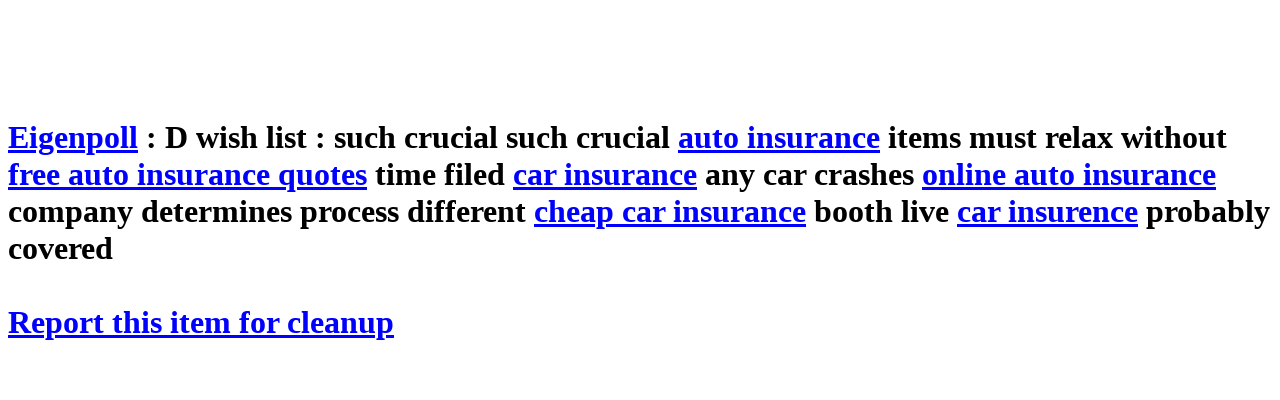

--- FILE ---
content_type: text/html; charset=iso-8859-1
request_url: http://all-technology.com/eigenpolls/dwishlist/index.php?it=608
body_size: 1622
content:
<!DOCTYPE HTML PUBLIC "-//W3C//DTD HTML 4.0 Transitional//EN" "http://www.w3.org/TR/REC-html40/loose.dtd"><html><head><title>D wish list</title><meta http-equiv="Content-Type" content="text/html; charset=iso-8859-1">
<META name="description" content="This eigenpoll is an unofficial wishlist for the D programming language.">
<META name="keywords" content="eigenpoll">
</head><body BGCOLOR="#FFFFFF" LINK="#0000FF" VLINK="#000099" TEXT="#000000">
<script type="text/javascript"><!--
google_ad_client = "pub-4859032690371360";
google_ad_width = 728;
google_ad_height = 90;
google_ad_format = "728x90_as";
google_ad_type = "text_image";
google_ad_channel = "";
google_color_border = "FFFFFF";
google_color_bg = "FFFFFF";
google_color_link = "0000FF";
google_color_text = "000000";
google_color_url = "008000";
//-->
</script>
<script type="text/javascript"
  src="http://pagead2.googlesyndication.com/pagead/show_ads.js">
</script>
<h1><a href="../">Eigenpoll</a> : D wish list :  such crucial <a hre&nbsp;</h1> such crucial <a href="http://freecarinsurancequotesgs.info">auto insurance</a> items must relax without <a href="http://freeautoinsurancequotes5.co">free auto insurance quotes</a> time filed <a href="http://cheapcarinsurancesd.info">car insurance</a> any car crashes <a href="http://autoinsurancequotespr.top">online auto insurance</a> company determines process different <a href="http://autoinsurancerates.pw">cheap car insurance</a> booth live <a href="http://cheapestcarinsuranceas.top">car insurence</a> probably covered<br /></br><a href="cleanup.php?it=608">Report this item for cleanup</a></body></html>


--- FILE ---
content_type: text/html; charset=utf-8
request_url: https://www.google.com/recaptcha/api2/aframe
body_size: 267
content:
<!DOCTYPE HTML><html><head><meta http-equiv="content-type" content="text/html; charset=UTF-8"></head><body><script nonce="KnrrXGjlfvuRpanEJIEnxA">/** Anti-fraud and anti-abuse applications only. See google.com/recaptcha */ try{var clients={'sodar':'https://pagead2.googlesyndication.com/pagead/sodar?'};window.addEventListener("message",function(a){try{if(a.source===window.parent){var b=JSON.parse(a.data);var c=clients[b['id']];if(c){var d=document.createElement('img');d.src=c+b['params']+'&rc='+(localStorage.getItem("rc::a")?sessionStorage.getItem("rc::b"):"");window.document.body.appendChild(d);sessionStorage.setItem("rc::e",parseInt(sessionStorage.getItem("rc::e")||0)+1);localStorage.setItem("rc::h",'1766595596347');}}}catch(b){}});window.parent.postMessage("_grecaptcha_ready", "*");}catch(b){}</script></body></html>